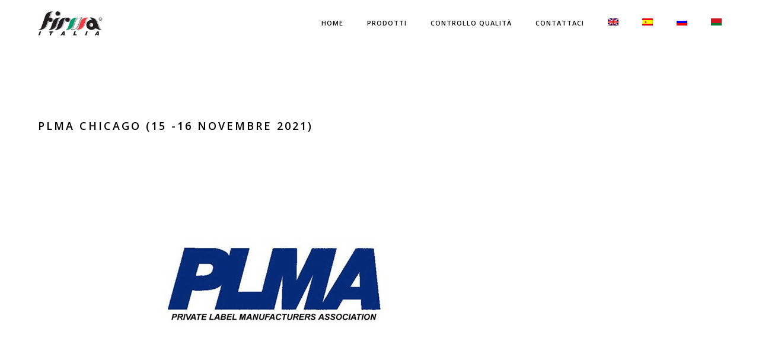

--- FILE ---
content_type: text/html; charset=UTF-8
request_url: https://firmaitalia.it/plma-chicago-15-16-novembre-2021/
body_size: 13838
content:
<!DOCTYPE html>
<html lang="it-IT" class="no-js">
	<head>
		<meta charset="UTF-8">
		<meta name="viewport" content="width=device-width,initial-scale=1.0,maximum-scale=1" />
		<link rel="profile" href="http://gmpg.org/xfn/11">
					<script type="text/javascript" class="_iub_cs_skip">
				var _iub = _iub || {};
				_iub.csConfiguration = _iub.csConfiguration || {};
				_iub.csConfiguration.siteId = "3906219";
				_iub.csConfiguration.cookiePolicyId = "93308095";
			</script>
			<script class="_iub_cs_skip" src="https://cs.iubenda.com/autoblocking/3906219.js"></script>
			<meta name='robots' content='index, follow, max-image-preview:large, max-snippet:-1, max-video-preview:-1' />
	<style>img:is([sizes="auto" i], [sizes^="auto," i]) { contain-intrinsic-size: 3000px 1500px }</style>
	<link rel="alternate" hreflang="it" href="https://firmaitalia.it/plma-chicago-15-16-novembre-2021/" />
<link rel="alternate" hreflang="en" href="https://firmaitalia.it/en/plma-chicago-15-16-november-2021/" />
<link rel="alternate" hreflang="es" href="https://firmaitalia.it/es/plma-chicago-15-16-noviembre-2021/" />
<link rel="alternate" hreflang="ru" href="https://firmaitalia.it/ru/plma-chicago-15-16-%d0%bd%d0%be%d1%8f%d0%b1%d1%80%d1%8c-2021/" />
<link rel="alternate" hreflang="blr" href="https://firmaitalia.it/blr/plma-chicago-15-16-%d0%bb%d1%96%d1%81%d1%82%d0%b0%d0%bf%d0%b0%d0%b4-2021/" />
<link rel="alternate" hreflang="x-default" href="https://firmaitalia.it/plma-chicago-15-16-novembre-2021/" />

	<!-- This site is optimized with the Yoast SEO plugin v26.7 - https://yoast.com/wordpress/plugins/seo/ -->
	<title>PLMA Chicago (15 -16 Novembre 2021) &#171; Firma Italia</title>
	<link rel="canonical" href="https://firmaitalia.it/plma-chicago-15-16-novembre-2021/" />
	<meta property="og:locale" content="it_IT" />
	<meta property="og:type" content="article" />
	<meta property="og:title" content="PLMA Chicago (15 -16 Novembre 2021) &#171; Firma Italia" />
	<meta property="og:url" content="https://firmaitalia.it/plma-chicago-15-16-novembre-2021/" />
	<meta property="og:site_name" content="Firma Italia" />
	<meta property="article:published_time" content="2021-09-17T12:50:00+00:00" />
	<meta property="article:modified_time" content="2021-09-17T12:50:02+00:00" />
	<meta property="og:image" content="https://firmaitalia.it/wp-content/uploads/2021/09/PLMA-2021-1.png" />
	<meta property="og:image:width" content="800" />
	<meta property="og:image:height" content="434" />
	<meta property="og:image:type" content="image/png" />
	<meta name="author" content="nexadmin" />
	<meta name="twitter:card" content="summary_large_image" />
	<meta name="twitter:label1" content="Scritto da" />
	<meta name="twitter:data1" content="nexadmin" />
	<script type="application/ld+json" class="yoast-schema-graph">{"@context":"https://schema.org","@graph":[{"@type":"Article","@id":"https://firmaitalia.it/plma-chicago-15-16-novembre-2021/#article","isPartOf":{"@id":"https://firmaitalia.it/plma-chicago-15-16-novembre-2021/"},"author":{"name":"nexadmin","@id":"https://firmaitalia.it/#/schema/person/dd8c1c909a621bda4ecce6c06ab3587c"},"headline":"PLMA Chicago (15 -16 Novembre 2021)","datePublished":"2021-09-17T12:50:00+00:00","dateModified":"2021-09-17T12:50:02+00:00","mainEntityOfPage":{"@id":"https://firmaitalia.it/plma-chicago-15-16-novembre-2021/"},"wordCount":4,"image":{"@id":"https://firmaitalia.it/plma-chicago-15-16-novembre-2021/#primaryimage"},"thumbnailUrl":"https://firmaitalia.it/wp-content/uploads/2021/09/PLMA-2021-1.png","articleSection":["Eventi"],"inLanguage":"it-IT"},{"@type":"WebPage","@id":"https://firmaitalia.it/plma-chicago-15-16-novembre-2021/","url":"https://firmaitalia.it/plma-chicago-15-16-novembre-2021/","name":"PLMA Chicago (15 -16 Novembre 2021) &#171; Firma Italia","isPartOf":{"@id":"https://firmaitalia.it/#website"},"primaryImageOfPage":{"@id":"https://firmaitalia.it/plma-chicago-15-16-novembre-2021/#primaryimage"},"image":{"@id":"https://firmaitalia.it/plma-chicago-15-16-novembre-2021/#primaryimage"},"thumbnailUrl":"https://firmaitalia.it/wp-content/uploads/2021/09/PLMA-2021-1.png","datePublished":"2021-09-17T12:50:00+00:00","dateModified":"2021-09-17T12:50:02+00:00","author":{"@id":"https://firmaitalia.it/#/schema/person/dd8c1c909a621bda4ecce6c06ab3587c"},"breadcrumb":{"@id":"https://firmaitalia.it/plma-chicago-15-16-novembre-2021/#breadcrumb"},"inLanguage":"it-IT","potentialAction":[{"@type":"ReadAction","target":["https://firmaitalia.it/plma-chicago-15-16-novembre-2021/"]}]},{"@type":"ImageObject","inLanguage":"it-IT","@id":"https://firmaitalia.it/plma-chicago-15-16-novembre-2021/#primaryimage","url":"https://firmaitalia.it/wp-content/uploads/2021/09/PLMA-2021-1.png","contentUrl":"https://firmaitalia.it/wp-content/uploads/2021/09/PLMA-2021-1.png","width":800,"height":434},{"@type":"BreadcrumbList","@id":"https://firmaitalia.it/plma-chicago-15-16-novembre-2021/#breadcrumb","itemListElement":[{"@type":"ListItem","position":1,"name":"Home","item":"https://firmaitalia.it/"},{"@type":"ListItem","position":2,"name":"PLMA Chicago (15 -16 Novembre 2021)"}]},{"@type":"WebSite","@id":"https://firmaitalia.it/#website","url":"https://firmaitalia.it/","name":"Firma Italia","description":"Fabbrica Italiana Risotti Minestre &amp; Affini","potentialAction":[{"@type":"SearchAction","target":{"@type":"EntryPoint","urlTemplate":"https://firmaitalia.it/?s={search_term_string}"},"query-input":{"@type":"PropertyValueSpecification","valueRequired":true,"valueName":"search_term_string"}}],"inLanguage":"it-IT"},{"@type":"Person","@id":"https://firmaitalia.it/#/schema/person/dd8c1c909a621bda4ecce6c06ab3587c","name":"nexadmin","image":{"@type":"ImageObject","inLanguage":"it-IT","@id":"https://firmaitalia.it/#/schema/person/image/","url":"https://secure.gravatar.com/avatar/a4d9fbccd8320a122be4ae6b3c2cd266?s=96&d=mm&r=g","contentUrl":"https://secure.gravatar.com/avatar/a4d9fbccd8320a122be4ae6b3c2cd266?s=96&d=mm&r=g","caption":"nexadmin"},"url":"https://firmaitalia.it/author/nexadmin/"}]}</script>
	<!-- / Yoast SEO plugin. -->


<link rel='dns-prefetch' href='//cdn.iubenda.com' />
<link rel='dns-prefetch' href='//fonts.googleapis.com' />
<link rel="alternate" type="application/rss+xml" title="Firma Italia &raquo; Feed" href="https://firmaitalia.it/feed/" />
<link rel="alternate" type="application/rss+xml" title="Firma Italia &raquo; Feed dei commenti" href="https://firmaitalia.it/comments/feed/" />
<link rel="alternate" type="application/rss+xml" title="Firma Italia &raquo; PLMA Chicago (15 -16 Novembre 2021) Feed dei commenti" href="https://firmaitalia.it/plma-chicago-15-16-novembre-2021/feed/" />
<script type="text/javascript">
/* <![CDATA[ */
window._wpemojiSettings = {"baseUrl":"https:\/\/s.w.org\/images\/core\/emoji\/15.0.3\/72x72\/","ext":".png","svgUrl":"https:\/\/s.w.org\/images\/core\/emoji\/15.0.3\/svg\/","svgExt":".svg","source":{"concatemoji":"https:\/\/firmaitalia.it\/wp-includes\/js\/wp-emoji-release.min.js?ver=6.7.4"}};
/*! This file is auto-generated */
!function(i,n){var o,s,e;function c(e){try{var t={supportTests:e,timestamp:(new Date).valueOf()};sessionStorage.setItem(o,JSON.stringify(t))}catch(e){}}function p(e,t,n){e.clearRect(0,0,e.canvas.width,e.canvas.height),e.fillText(t,0,0);var t=new Uint32Array(e.getImageData(0,0,e.canvas.width,e.canvas.height).data),r=(e.clearRect(0,0,e.canvas.width,e.canvas.height),e.fillText(n,0,0),new Uint32Array(e.getImageData(0,0,e.canvas.width,e.canvas.height).data));return t.every(function(e,t){return e===r[t]})}function u(e,t,n){switch(t){case"flag":return n(e,"\ud83c\udff3\ufe0f\u200d\u26a7\ufe0f","\ud83c\udff3\ufe0f\u200b\u26a7\ufe0f")?!1:!n(e,"\ud83c\uddfa\ud83c\uddf3","\ud83c\uddfa\u200b\ud83c\uddf3")&&!n(e,"\ud83c\udff4\udb40\udc67\udb40\udc62\udb40\udc65\udb40\udc6e\udb40\udc67\udb40\udc7f","\ud83c\udff4\u200b\udb40\udc67\u200b\udb40\udc62\u200b\udb40\udc65\u200b\udb40\udc6e\u200b\udb40\udc67\u200b\udb40\udc7f");case"emoji":return!n(e,"\ud83d\udc26\u200d\u2b1b","\ud83d\udc26\u200b\u2b1b")}return!1}function f(e,t,n){var r="undefined"!=typeof WorkerGlobalScope&&self instanceof WorkerGlobalScope?new OffscreenCanvas(300,150):i.createElement("canvas"),a=r.getContext("2d",{willReadFrequently:!0}),o=(a.textBaseline="top",a.font="600 32px Arial",{});return e.forEach(function(e){o[e]=t(a,e,n)}),o}function t(e){var t=i.createElement("script");t.src=e,t.defer=!0,i.head.appendChild(t)}"undefined"!=typeof Promise&&(o="wpEmojiSettingsSupports",s=["flag","emoji"],n.supports={everything:!0,everythingExceptFlag:!0},e=new Promise(function(e){i.addEventListener("DOMContentLoaded",e,{once:!0})}),new Promise(function(t){var n=function(){try{var e=JSON.parse(sessionStorage.getItem(o));if("object"==typeof e&&"number"==typeof e.timestamp&&(new Date).valueOf()<e.timestamp+604800&&"object"==typeof e.supportTests)return e.supportTests}catch(e){}return null}();if(!n){if("undefined"!=typeof Worker&&"undefined"!=typeof OffscreenCanvas&&"undefined"!=typeof URL&&URL.createObjectURL&&"undefined"!=typeof Blob)try{var e="postMessage("+f.toString()+"("+[JSON.stringify(s),u.toString(),p.toString()].join(",")+"));",r=new Blob([e],{type:"text/javascript"}),a=new Worker(URL.createObjectURL(r),{name:"wpTestEmojiSupports"});return void(a.onmessage=function(e){c(n=e.data),a.terminate(),t(n)})}catch(e){}c(n=f(s,u,p))}t(n)}).then(function(e){for(var t in e)n.supports[t]=e[t],n.supports.everything=n.supports.everything&&n.supports[t],"flag"!==t&&(n.supports.everythingExceptFlag=n.supports.everythingExceptFlag&&n.supports[t]);n.supports.everythingExceptFlag=n.supports.everythingExceptFlag&&!n.supports.flag,n.DOMReady=!1,n.readyCallback=function(){n.DOMReady=!0}}).then(function(){return e}).then(function(){var e;n.supports.everything||(n.readyCallback(),(e=n.source||{}).concatemoji?t(e.concatemoji):e.wpemoji&&e.twemoji&&(t(e.twemoji),t(e.wpemoji)))}))}((window,document),window._wpemojiSettings);
/* ]]> */
</script>
<style id='wp-emoji-styles-inline-css' type='text/css'>

	img.wp-smiley, img.emoji {
		display: inline !important;
		border: none !important;
		box-shadow: none !important;
		height: 1em !important;
		width: 1em !important;
		margin: 0 0.07em !important;
		vertical-align: -0.1em !important;
		background: none !important;
		padding: 0 !important;
	}
</style>
<link rel='stylesheet' id='wp-block-library-css' href='https://firmaitalia.it/wp-includes/css/dist/block-library/style.min.css?ver=6.7.4' type='text/css' media='all' />
<style id='classic-theme-styles-inline-css' type='text/css'>
/*! This file is auto-generated */
.wp-block-button__link{color:#fff;background-color:#32373c;border-radius:9999px;box-shadow:none;text-decoration:none;padding:calc(.667em + 2px) calc(1.333em + 2px);font-size:1.125em}.wp-block-file__button{background:#32373c;color:#fff;text-decoration:none}
</style>
<style id='global-styles-inline-css' type='text/css'>
:root{--wp--preset--aspect-ratio--square: 1;--wp--preset--aspect-ratio--4-3: 4/3;--wp--preset--aspect-ratio--3-4: 3/4;--wp--preset--aspect-ratio--3-2: 3/2;--wp--preset--aspect-ratio--2-3: 2/3;--wp--preset--aspect-ratio--16-9: 16/9;--wp--preset--aspect-ratio--9-16: 9/16;--wp--preset--color--black: #000000;--wp--preset--color--cyan-bluish-gray: #abb8c3;--wp--preset--color--white: #ffffff;--wp--preset--color--pale-pink: #f78da7;--wp--preset--color--vivid-red: #cf2e2e;--wp--preset--color--luminous-vivid-orange: #ff6900;--wp--preset--color--luminous-vivid-amber: #fcb900;--wp--preset--color--light-green-cyan: #7bdcb5;--wp--preset--color--vivid-green-cyan: #00d084;--wp--preset--color--pale-cyan-blue: #8ed1fc;--wp--preset--color--vivid-cyan-blue: #0693e3;--wp--preset--color--vivid-purple: #9b51e0;--wp--preset--gradient--vivid-cyan-blue-to-vivid-purple: linear-gradient(135deg,rgba(6,147,227,1) 0%,rgb(155,81,224) 100%);--wp--preset--gradient--light-green-cyan-to-vivid-green-cyan: linear-gradient(135deg,rgb(122,220,180) 0%,rgb(0,208,130) 100%);--wp--preset--gradient--luminous-vivid-amber-to-luminous-vivid-orange: linear-gradient(135deg,rgba(252,185,0,1) 0%,rgba(255,105,0,1) 100%);--wp--preset--gradient--luminous-vivid-orange-to-vivid-red: linear-gradient(135deg,rgba(255,105,0,1) 0%,rgb(207,46,46) 100%);--wp--preset--gradient--very-light-gray-to-cyan-bluish-gray: linear-gradient(135deg,rgb(238,238,238) 0%,rgb(169,184,195) 100%);--wp--preset--gradient--cool-to-warm-spectrum: linear-gradient(135deg,rgb(74,234,220) 0%,rgb(151,120,209) 20%,rgb(207,42,186) 40%,rgb(238,44,130) 60%,rgb(251,105,98) 80%,rgb(254,248,76) 100%);--wp--preset--gradient--blush-light-purple: linear-gradient(135deg,rgb(255,206,236) 0%,rgb(152,150,240) 100%);--wp--preset--gradient--blush-bordeaux: linear-gradient(135deg,rgb(254,205,165) 0%,rgb(254,45,45) 50%,rgb(107,0,62) 100%);--wp--preset--gradient--luminous-dusk: linear-gradient(135deg,rgb(255,203,112) 0%,rgb(199,81,192) 50%,rgb(65,88,208) 100%);--wp--preset--gradient--pale-ocean: linear-gradient(135deg,rgb(255,245,203) 0%,rgb(182,227,212) 50%,rgb(51,167,181) 100%);--wp--preset--gradient--electric-grass: linear-gradient(135deg,rgb(202,248,128) 0%,rgb(113,206,126) 100%);--wp--preset--gradient--midnight: linear-gradient(135deg,rgb(2,3,129) 0%,rgb(40,116,252) 100%);--wp--preset--font-size--small: 13px;--wp--preset--font-size--medium: 20px;--wp--preset--font-size--large: 36px;--wp--preset--font-size--x-large: 42px;--wp--preset--spacing--20: 0.44rem;--wp--preset--spacing--30: 0.67rem;--wp--preset--spacing--40: 1rem;--wp--preset--spacing--50: 1.5rem;--wp--preset--spacing--60: 2.25rem;--wp--preset--spacing--70: 3.38rem;--wp--preset--spacing--80: 5.06rem;--wp--preset--shadow--natural: 6px 6px 9px rgba(0, 0, 0, 0.2);--wp--preset--shadow--deep: 12px 12px 50px rgba(0, 0, 0, 0.4);--wp--preset--shadow--sharp: 6px 6px 0px rgba(0, 0, 0, 0.2);--wp--preset--shadow--outlined: 6px 6px 0px -3px rgba(255, 255, 255, 1), 6px 6px rgba(0, 0, 0, 1);--wp--preset--shadow--crisp: 6px 6px 0px rgba(0, 0, 0, 1);}:where(.is-layout-flex){gap: 0.5em;}:where(.is-layout-grid){gap: 0.5em;}body .is-layout-flex{display: flex;}.is-layout-flex{flex-wrap: wrap;align-items: center;}.is-layout-flex > :is(*, div){margin: 0;}body .is-layout-grid{display: grid;}.is-layout-grid > :is(*, div){margin: 0;}:where(.wp-block-columns.is-layout-flex){gap: 2em;}:where(.wp-block-columns.is-layout-grid){gap: 2em;}:where(.wp-block-post-template.is-layout-flex){gap: 1.25em;}:where(.wp-block-post-template.is-layout-grid){gap: 1.25em;}.has-black-color{color: var(--wp--preset--color--black) !important;}.has-cyan-bluish-gray-color{color: var(--wp--preset--color--cyan-bluish-gray) !important;}.has-white-color{color: var(--wp--preset--color--white) !important;}.has-pale-pink-color{color: var(--wp--preset--color--pale-pink) !important;}.has-vivid-red-color{color: var(--wp--preset--color--vivid-red) !important;}.has-luminous-vivid-orange-color{color: var(--wp--preset--color--luminous-vivid-orange) !important;}.has-luminous-vivid-amber-color{color: var(--wp--preset--color--luminous-vivid-amber) !important;}.has-light-green-cyan-color{color: var(--wp--preset--color--light-green-cyan) !important;}.has-vivid-green-cyan-color{color: var(--wp--preset--color--vivid-green-cyan) !important;}.has-pale-cyan-blue-color{color: var(--wp--preset--color--pale-cyan-blue) !important;}.has-vivid-cyan-blue-color{color: var(--wp--preset--color--vivid-cyan-blue) !important;}.has-vivid-purple-color{color: var(--wp--preset--color--vivid-purple) !important;}.has-black-background-color{background-color: var(--wp--preset--color--black) !important;}.has-cyan-bluish-gray-background-color{background-color: var(--wp--preset--color--cyan-bluish-gray) !important;}.has-white-background-color{background-color: var(--wp--preset--color--white) !important;}.has-pale-pink-background-color{background-color: var(--wp--preset--color--pale-pink) !important;}.has-vivid-red-background-color{background-color: var(--wp--preset--color--vivid-red) !important;}.has-luminous-vivid-orange-background-color{background-color: var(--wp--preset--color--luminous-vivid-orange) !important;}.has-luminous-vivid-amber-background-color{background-color: var(--wp--preset--color--luminous-vivid-amber) !important;}.has-light-green-cyan-background-color{background-color: var(--wp--preset--color--light-green-cyan) !important;}.has-vivid-green-cyan-background-color{background-color: var(--wp--preset--color--vivid-green-cyan) !important;}.has-pale-cyan-blue-background-color{background-color: var(--wp--preset--color--pale-cyan-blue) !important;}.has-vivid-cyan-blue-background-color{background-color: var(--wp--preset--color--vivid-cyan-blue) !important;}.has-vivid-purple-background-color{background-color: var(--wp--preset--color--vivid-purple) !important;}.has-black-border-color{border-color: var(--wp--preset--color--black) !important;}.has-cyan-bluish-gray-border-color{border-color: var(--wp--preset--color--cyan-bluish-gray) !important;}.has-white-border-color{border-color: var(--wp--preset--color--white) !important;}.has-pale-pink-border-color{border-color: var(--wp--preset--color--pale-pink) !important;}.has-vivid-red-border-color{border-color: var(--wp--preset--color--vivid-red) !important;}.has-luminous-vivid-orange-border-color{border-color: var(--wp--preset--color--luminous-vivid-orange) !important;}.has-luminous-vivid-amber-border-color{border-color: var(--wp--preset--color--luminous-vivid-amber) !important;}.has-light-green-cyan-border-color{border-color: var(--wp--preset--color--light-green-cyan) !important;}.has-vivid-green-cyan-border-color{border-color: var(--wp--preset--color--vivid-green-cyan) !important;}.has-pale-cyan-blue-border-color{border-color: var(--wp--preset--color--pale-cyan-blue) !important;}.has-vivid-cyan-blue-border-color{border-color: var(--wp--preset--color--vivid-cyan-blue) !important;}.has-vivid-purple-border-color{border-color: var(--wp--preset--color--vivid-purple) !important;}.has-vivid-cyan-blue-to-vivid-purple-gradient-background{background: var(--wp--preset--gradient--vivid-cyan-blue-to-vivid-purple) !important;}.has-light-green-cyan-to-vivid-green-cyan-gradient-background{background: var(--wp--preset--gradient--light-green-cyan-to-vivid-green-cyan) !important;}.has-luminous-vivid-amber-to-luminous-vivid-orange-gradient-background{background: var(--wp--preset--gradient--luminous-vivid-amber-to-luminous-vivid-orange) !important;}.has-luminous-vivid-orange-to-vivid-red-gradient-background{background: var(--wp--preset--gradient--luminous-vivid-orange-to-vivid-red) !important;}.has-very-light-gray-to-cyan-bluish-gray-gradient-background{background: var(--wp--preset--gradient--very-light-gray-to-cyan-bluish-gray) !important;}.has-cool-to-warm-spectrum-gradient-background{background: var(--wp--preset--gradient--cool-to-warm-spectrum) !important;}.has-blush-light-purple-gradient-background{background: var(--wp--preset--gradient--blush-light-purple) !important;}.has-blush-bordeaux-gradient-background{background: var(--wp--preset--gradient--blush-bordeaux) !important;}.has-luminous-dusk-gradient-background{background: var(--wp--preset--gradient--luminous-dusk) !important;}.has-pale-ocean-gradient-background{background: var(--wp--preset--gradient--pale-ocean) !important;}.has-electric-grass-gradient-background{background: var(--wp--preset--gradient--electric-grass) !important;}.has-midnight-gradient-background{background: var(--wp--preset--gradient--midnight) !important;}.has-small-font-size{font-size: var(--wp--preset--font-size--small) !important;}.has-medium-font-size{font-size: var(--wp--preset--font-size--medium) !important;}.has-large-font-size{font-size: var(--wp--preset--font-size--large) !important;}.has-x-large-font-size{font-size: var(--wp--preset--font-size--x-large) !important;}
:where(.wp-block-post-template.is-layout-flex){gap: 1.25em;}:where(.wp-block-post-template.is-layout-grid){gap: 1.25em;}
:where(.wp-block-columns.is-layout-flex){gap: 2em;}:where(.wp-block-columns.is-layout-grid){gap: 2em;}
:root :where(.wp-block-pullquote){font-size: 1.5em;line-height: 1.6;}
</style>
<link rel='stylesheet' id='wpml-blocks-css' href='https://firmaitalia.it/wp-content/plugins/sitepress-multilingual-cms/dist/css/blocks/styles.css?ver=4.6.15' type='text/css' media='all' />
<link rel='stylesheet' id='contact-form-7-css' href='https://firmaitalia.it/wp-content/plugins/contact-form-7/includes/css/styles.css?ver=6.1.4' type='text/css' media='all' />
<link rel='stylesheet' id='wpml-menu-item-0-css' href='https://firmaitalia.it/wp-content/plugins/sitepress-multilingual-cms/templates/language-switchers/menu-item/style.min.css?ver=1' type='text/css' media='all' />
<link rel='stylesheet' id='cms-navigation-style-base-css' href='https://firmaitalia.it/wp-content/plugins/wpml-cms-nav/res/css/cms-navigation-base.css?ver=1.5.5' type='text/css' media='screen' />
<link rel='stylesheet' id='cms-navigation-style-css' href='https://firmaitalia.it/wp-content/plugins/wpml-cms-nav/res/css/cms-navigation.css?ver=1.5.5' type='text/css' media='screen' />
<link rel='stylesheet' id='hcode-fonts-css' href='//fonts.googleapis.com/css?family=Open+Sans%3A100%2C300%2C400%2C500%2C600%2C700%2C800%2C900%7COswald%2C+sans-serif%3A100%2C300%2C400%2C500%2C600%2C700%2C800%2C900&#038;subset=cyrillic%2Ccyrillic-ext%2Cgreek%2Cgreek-ext%2Clatin-ext%2Cvietnamese&#038;display=swap' type='text/css' media='all' />
<link rel='stylesheet' id='js_composer_custom_css-css' href='//firmaitalia.it/wp-content/uploads/js_composer/custom.css?ver=6.7.0' type='text/css' media='all' />
<link rel='stylesheet' id='hcode-animate-style-css' href='https://firmaitalia.it/wp-content/themes/h-code/assets/css/animate.css?ver=3.6.2' type='text/css' media='all' />
<link rel='stylesheet' id='hcode-bootstrap-css' href='https://firmaitalia.it/wp-content/themes/h-code/assets/css/bootstrap.css?ver=3.2.0' type='text/css' media='all' />
<link rel='stylesheet' id='hcode-et-line-icons-style-css' href='https://firmaitalia.it/wp-content/themes/h-code/assets/css/et-line-icons.css?ver=2.2' type='text/css' media='all' />
<link rel='stylesheet' id='hcode-font-awesome-style-css' href='https://firmaitalia.it/wp-content/themes/h-code/assets/css/font-awesome.min.css?ver=5.15.3' type='text/css' media='all' />
<link rel='stylesheet' id='hcode-magnific-popup-style-css' href='https://firmaitalia.it/wp-content/themes/h-code/assets/css/magnific-popup.css?ver=2.2' type='text/css' media='all' />
<link rel='stylesheet' id='hcode-owl-carousel-style-css' href='https://firmaitalia.it/wp-content/themes/h-code/assets/css/owl.carousel.css?ver=2.3.4' type='text/css' media='all' />
<link rel='stylesheet' id='hcode-owl-transitions-style-css' href='https://firmaitalia.it/wp-content/themes/h-code/assets/css/owl.transitions.css?ver=2.3.4' type='text/css' media='all' />
<link rel='stylesheet' id='hcode-text-effect-style-css' href='https://firmaitalia.it/wp-content/themes/h-code/assets/css/text-effect.css?ver=2.2' type='text/css' media='all' />
<link rel='stylesheet' id='hcode-menu-hamburger-style-css' href='https://firmaitalia.it/wp-content/themes/h-code/assets/css/menu-hamburger.css?ver=2.2' type='text/css' media='all' />
<link rel='stylesheet' id='hcode-mCustomScrollbar-style-css' href='https://firmaitalia.it/wp-content/themes/h-code/assets/css/jquery.mCustomScrollbar.css?ver=2.2' type='text/css' media='all' />
<link rel='stylesheet' id='hcode-style-css' href='https://firmaitalia.it/wp-content/themes/firma/style.css?ver=2.2' type='text/css' media='all' />
<link rel='stylesheet' id='hcode-responsive-style-css' href='https://firmaitalia.it/wp-content/themes/h-code/assets/css/responsive.css?ver=2.2' type='text/css' media='all' />
<link rel='stylesheet' id='hcode-extralayers-style-css' href='https://firmaitalia.it/wp-content/themes/h-code/assets/css/extralayers.css?ver=2.2' type='text/css' media='all' />
<!--[if IE]>
<link rel='stylesheet' id='hcode-ie-css' href='https://firmaitalia.it/wp-content/themes/h-code/assets/css/style-ie.css?ver=1.0' type='text/css' media='all' />
<![endif]-->

<script  type="text/javascript" class=" _iub_cs_skip" type="text/javascript" id="iubenda-head-inline-scripts-0">
/* <![CDATA[ */

var _iub = _iub || [];
_iub.csConfiguration = {"siteId":3906219,"cookiePolicyId":93308095,"lang":"it","storage":{"useSiteId":true}};
/* ]]> */
</script>
<script  type="text/javascript" charset="UTF-8" async="" class=" _iub_cs_skip" type="text/javascript" src="//cdn.iubenda.com/cs/iubenda_cs.js?ver=3.12.0" id="iubenda-head-scripts-1-js"></script>
<script type="text/javascript" src="https://firmaitalia.it/wp-includes/js/jquery/jquery.min.js?ver=3.7.1" id="jquery-core-js"></script>
<script type="text/javascript" src="https://firmaitalia.it/wp-includes/js/jquery/jquery-migrate.min.js?ver=3.4.1" id="jquery-migrate-js"></script>
<script type="text/javascript" src="https://firmaitalia.it/wp-content/plugins/revslider/public/assets/js/rbtools.min.js?ver=6.5.5" async id="tp-tools-js"></script>
<script type="text/javascript" src="https://firmaitalia.it/wp-content/plugins/revslider/public/assets/js/rs6.min.js?ver=6.5.5" async id="revmin-js"></script>
<!--[if lt IE 9]>
<script type="text/javascript" src="https://firmaitalia.it/wp-content/themes/h-code/assets/js/html5shiv.js?ver=3.7.3" id="hcode-html5-js"></script>
<![endif]-->
<link rel="https://api.w.org/" href="https://firmaitalia.it/wp-json/" /><link rel="alternate" title="JSON" type="application/json" href="https://firmaitalia.it/wp-json/wp/v2/posts/19878" /><link rel="EditURI" type="application/rsd+xml" title="RSD" href="https://firmaitalia.it/xmlrpc.php?rsd" />
<meta name="generator" content="WordPress 6.7.4" />
<link rel='shortlink' href='https://firmaitalia.it/?p=19878' />
<link rel="alternate" title="oEmbed (JSON)" type="application/json+oembed" href="https://firmaitalia.it/wp-json/oembed/1.0/embed?url=https%3A%2F%2Ffirmaitalia.it%2Fplma-chicago-15-16-novembre-2021%2F" />
<link rel="alternate" title="oEmbed (XML)" type="text/xml+oembed" href="https://firmaitalia.it/wp-json/oembed/1.0/embed?url=https%3A%2F%2Ffirmaitalia.it%2Fplma-chicago-15-16-novembre-2021%2F&#038;format=xml" />
<meta name="generator" content="WPML ver:4.6.15 stt:64,1,27,46,2;" />
<style type="text/css">.recentcomments a{display:inline !important;padding:0 !important;margin:0 !important;}</style><meta name="generator" content="Powered by WPBakery Page Builder - drag and drop page builder for WordPress."/>
<meta name="generator" content="Powered by Slider Revolution 6.5.5 - responsive, Mobile-Friendly Slider Plugin for WordPress with comfortable drag and drop interface." />
<link rel="icon" href="https://firmaitalia.it/wp-content/uploads/2021/07/cropped-Icona-firma-italia-32x32.png" sizes="32x32" />
<link rel="icon" href="https://firmaitalia.it/wp-content/uploads/2021/07/cropped-Icona-firma-italia-192x192.png" sizes="192x192" />
<link rel="apple-touch-icon" href="https://firmaitalia.it/wp-content/uploads/2021/07/cropped-Icona-firma-italia-180x180.png" />
<meta name="msapplication-TileImage" content="https://firmaitalia.it/wp-content/uploads/2021/07/cropped-Icona-firma-italia-270x270.png" />
<script type="text/javascript">function setREVStartSize(e){
			//window.requestAnimationFrame(function() {				 
				window.RSIW = window.RSIW===undefined ? window.innerWidth : window.RSIW;	
				window.RSIH = window.RSIH===undefined ? window.innerHeight : window.RSIH;	
				try {								
					var pw = document.getElementById(e.c).parentNode.offsetWidth,
						newh;
					pw = pw===0 || isNaN(pw) ? window.RSIW : pw;
					e.tabw = e.tabw===undefined ? 0 : parseInt(e.tabw);
					e.thumbw = e.thumbw===undefined ? 0 : parseInt(e.thumbw);
					e.tabh = e.tabh===undefined ? 0 : parseInt(e.tabh);
					e.thumbh = e.thumbh===undefined ? 0 : parseInt(e.thumbh);
					e.tabhide = e.tabhide===undefined ? 0 : parseInt(e.tabhide);
					e.thumbhide = e.thumbhide===undefined ? 0 : parseInt(e.thumbhide);
					e.mh = e.mh===undefined || e.mh=="" || e.mh==="auto" ? 0 : parseInt(e.mh,0);		
					if(e.layout==="fullscreen" || e.l==="fullscreen") 						
						newh = Math.max(e.mh,window.RSIH);					
					else{					
						e.gw = Array.isArray(e.gw) ? e.gw : [e.gw];
						for (var i in e.rl) if (e.gw[i]===undefined || e.gw[i]===0) e.gw[i] = e.gw[i-1];					
						e.gh = e.el===undefined || e.el==="" || (Array.isArray(e.el) && e.el.length==0)? e.gh : e.el;
						e.gh = Array.isArray(e.gh) ? e.gh : [e.gh];
						for (var i in e.rl) if (e.gh[i]===undefined || e.gh[i]===0) e.gh[i] = e.gh[i-1];
											
						var nl = new Array(e.rl.length),
							ix = 0,						
							sl;					
						e.tabw = e.tabhide>=pw ? 0 : e.tabw;
						e.thumbw = e.thumbhide>=pw ? 0 : e.thumbw;
						e.tabh = e.tabhide>=pw ? 0 : e.tabh;
						e.thumbh = e.thumbhide>=pw ? 0 : e.thumbh;					
						for (var i in e.rl) nl[i] = e.rl[i]<window.RSIW ? 0 : e.rl[i];
						sl = nl[0];									
						for (var i in nl) if (sl>nl[i] && nl[i]>0) { sl = nl[i]; ix=i;}															
						var m = pw>(e.gw[ix]+e.tabw+e.thumbw) ? 1 : (pw-(e.tabw+e.thumbw)) / (e.gw[ix]);					
						newh =  (e.gh[ix] * m) + (e.tabh + e.thumbh);
					}
					var el = document.getElementById(e.c);
					if (el!==null && el) el.style.height = newh+"px";					
					el = document.getElementById(e.c+"_wrapper");
					if (el!==null && el) {
						el.style.height = newh+"px";
						el.style.display = "block";
					}
				} catch(e){
					console.log("Failure at Presize of Slider:" + e)
				}					   
			//});
		  };</script>
<style type="text/css" title="dynamic-css" class="options-output">body, input, textarea, select,.navbar-nav li.fas a,.navbar-nav li.far a,.navbar-nav li.fab a, .navbar-nav li.fas span, .navbar-nav li.far span, .navbar-nav li.fab span, .navbar-nav li.fas .dropdown-header, .navbar-nav li.far .dropdown-header, .navbar-nav li.fab .dropdown-header, footer ul li.menu-item.fas a, footer ul li.menu-item.far a, footer ul li.menu-item.fab a, .sidebar ul li.menu-item.fas a, .sidebar ul li.menu-item.far a, .sidebar ul li.menu-item.fab a{font-family:"Open Sans";}.alt-font, .cd-headline span{font-family:Oswald, sans-serif;}body{line-height:23px;font-size:13px;}.navbar .navbar-nav > li > a, .search-cart-header .subtitle{font-size:11px;}.top-cart .fa-shopping-cart, .search-cart-header i{font-size:13px;}.dropdown-header, .dropdown-menu, .simple-dropdown > ul.dropdown-menu > li a{font-size:11px;}h1{font-size:36px;}h2{font-size:24px;}h3{font-size:14px;}h4{font-size:16px;}h5{font-size:11px;}h6{font-size:13px;}h1.section-title{font-size:36px;}h2.section-title{font-size:24px;}h3.section-title{font-size:20px;}h5.section-title{font-size:14px;}h6.section-title{font-size:13px;}.text-small{line-height:15px;font-size:11px;}.text-med{line-height:26px;font-size:14px;}.text-large{line-height:24px;font-size:15px;}.text-extra-large{line-height:28px;font-size:16px;}.title-small{line-height:30px;font-size:20px;}.title-med{line-height:34px;font-size:24px;}.title-large{line-height:41px;font-size:28px;}.title-extra-large{line-height:43px;font-size:35px;}.page-title h1{font-size:20px;}.page-title span{font-size:14px;}.breadcrumb ul li{font-size:11px;}.breadcrumb ul > li+li:before{font-size:8px;}.page-title-shop h1{font-size:35px;}.page-title-small h1{font-size:18px;}.blog-details-headline{line-height:24px;font-size:18px;}.standard-post-meta{line-height:23px;font-size:11px;}.full-width-headline h2{line-height:55px;font-size:40px;}.full-width-headline .full-width-header-post-meta{line-height:23px;font-size:13px;}.blog-single-full-width-with-image-slider-headline{line-height:64px;font-size:50px;}.blog-headline .blog-single-full-width-with-image-slider-meta{line-height:23px;font-size:25px;}footer, footer ul li a, .copyright{font-size:11px;}.bg-blck-overlay{background:rgba(0,0,0,0.85);}.bg-white{background:#FFFFFF;}.bg-yellow{background:#ee3d42;}.bg-deep-yellow{background:#f7f5e7;}.bg-golden-yellow{background:#c3bd86;}.bg-fast-yellow{background:#fdd947;}.bg-dark-gray{background:#252525;}.bg-mid-gray{background:#d4d4d4;}.bg-black{background:#000000;}.bg-green{background:#70bd5b;}.bg-gray{background:#f6f6f6;}.bg-yellow-ochre{background:#997546;}.bg-deep-brown{background:#544441;}.bg-orange{background:#c24742;}.bg-deep-orange{background:#f15a22;}.bg-fast-orange{background:#ff513b;}.bg-pink{background:#c2345f;}.bg-deep-red{background:#e75e50;}.bg-red{background:#d21616;}.bg-deep-pink{background:#e53878;}.bg-light-pink{background:#dc378e;}.bg-fast-pink{background:#ff1a56;}.bg-magenta{background:#d94378;}.bg-light-yellow{background:#f8f7f5;}.bg-dark-green{background:#60a532;}.bg-dark-blue{background:#3273a5;}.bg-violet{background:#6c407e;}.bg-light-gray{background:#f8f7f7;}.bg-light-gray2{background:#f4f4f4;}.bg-light-gray3{background:#fcfcfc;}.bg-slider{background:rgba(27,22,28,0.9);}.wide-separator-line{background:#e5e5e5;}.video-background{background:rgba(67,67,67,0.5);}.overlay-yellow{background:#ffca18;}.overlay-blue{background:#8ac4fe;}.overlay-gray{background:#f4f5f6;}.overlay-green{background:#71f1b9;}.transparent-header.shrink-nav{background:#ffffff;}.dropdown-menu, .simple-dropdown > ul.dropdown-menu > li > ul.mega-sub-menu, .navbar > .nav-header-container .navbar-nav.default-menu-wrapper > li.page_item_has_children .children, .navbar > .nav-header-container .navbar-nav.default-menu-wrapper > li.menu-item-has-children .sub-menu, .navbar > .nav-header-container .navbar-nav.default-menu-wrapper > li.page_item_has_children .children li .children, .navbar > .nav-header-container .navbar-nav.default-menu-wrapper > li.menu-item-has-children .sub-menu li .sub-menu{background:rgba(27,22,28,0.95);}.cart-content{background:rgba(27,22,28,0.95);}.white-header{background:#ffffff;}.white-header.shrink-nav{background:#ffffff;}.white-header .dropdown-menu, .white-header .simple-dropdown > ul.dropdown-menu > li > ul.mega-sub-menu, .navbar.white-header > .nav-header-container .navbar-nav.default-menu-wrapper > li.page_item_has_children .children, .navbar.white-header > .nav-header-container .navbar-nav.default-menu-wrapper > li.menu-item-has-children .sub-menu, .navbar.white-header > .nav-header-container .navbar-nav.default-menu-wrapper > li.page_item_has_children .children li .children, .navbar.white-header > .nav-header-container .navbar-nav.default-menu-wrapper > li.menu-item-has-children .sub-menu li .sub-menu{background:rgba(27,22,28,0.95);}.white-header .search-cart-header .cart-content{background:rgba(27,22,28,0.95);}.static-sticky, header .static-sticky{background:#ffffff;}.static-sticky.shrink-nav, header .static-sticky.shrink-nav{background:#ffffff;}header .static-sticky .dropdown-menu, header .static-sticky .simple-dropdown > ul.dropdown-menu > li > ul.mega-sub-menu, .static-sticky .dropdown-menu, .static-sticky .simple-dropdown > ul.dropdown-menu > li > ul.mega-sub-menu, .navbar.static-sticky > .nav-header-container .navbar-nav.default-menu-wrapper > li.page_item_has_children .children, .navbar.static-sticky > .nav-header-container .navbar-nav.default-menu-wrapper > li.menu-item-has-children .sub-menu, .navbar.static-sticky > .nav-header-container .navbar-nav.default-menu-wrapper > li.page_item_has_children .children li .children, .navbar.static-sticky > .nav-header-container .navbar-nav.default-menu-wrapper > li.menu-item-has-children .sub-menu li .sub-menu{background:rgba(27,22,28,0.95);}header .static-sticky .cart-content, .static-sticky .cart-content{background:rgba(27,22,28,0.95);}.static-sticky-gray, header .static-sticky-gray{background:#f6f6f6;}.static-sticky-gray.shrink-nav, header .static-sticky-gray.shrink-nav{background:#ffffff;}header .static-sticky-gray .dropdown-menu, header .static-sticky-gray .simple-dropdown > ul.dropdown-menu > li > ul.mega-sub-menu, .navbar.static-sticky-gray > .nav-header-container .navbar-nav.default-menu-wrapper > li.page_item_has_children .children, .navbar.static-sticky-gray > .nav-header-container .navbar-nav.default-menu-wrapper > li.menu-item-has-children .sub-menu, .navbar.static-sticky-gray > .nav-header-container .navbar-nav.default-menu-wrapper > li.page_item_has_children .children li .children, .navbar.static-sticky-gray > .nav-header-container .navbar-nav.default-menu-wrapper > li.menu-item-has-children .sub-menu li .sub-menu{background:rgba(27,22,28,0.95);}header .static-sticky-gray .cart-content{background:rgba(27,22,28,0.95);}.nav-dark{background:#000000;}.nav-dark.shrink-nav{background:#000000;}.nav-dark .dropdown-menu, .nav-dark .simple-dropdown > ul.dropdown-menu > li > ul.mega-sub-menu, .navbar.nav-dark > .nav-header-container .navbar-nav.default-menu-wrapper > li.page_item_has_children .children, .navbar.nav-dark > .nav-header-container .navbar-nav.default-menu-wrapper > li.menu-item-has-children .sub-menu, .navbar.nav-dark > .nav-header-container .navbar-nav.default-menu-wrapper > li.page_item_has_children .children li .children, .navbar.nav-dark > .nav-header-container .navbar-nav.default-menu-wrapper > li.menu-item-has-children .sub-menu li .sub-menu{background:rgba(0,0,0,0.9);}.nav-dark .cart-content{background:rgba(0,0,0,0.9);}.nav-dark-transparent{background:rgba(0,0,0,0.8);}.nav-dark-transparent.shrink-nav{background:rgba(0,0,0,0.8);}.nav-dark-transparent .dropdown-menu, .nav-dark-transparent .simple-dropdown > ul.dropdown-menu > li > ul.mega-sub-menu, .navbar.nav-dark-transparent > .nav-header-container .navbar-nav.default-menu-wrapper > li.page_item_has_children .children, .navbar.nav-dark-transparent > .nav-header-container .navbar-nav.default-menu-wrapper > li.menu-item-has-children .sub-menu, .navbar.nav-dark-transparent > .nav-header-container .navbar-nav.default-menu-wrapper > li.page_item_has_children .children li .children, .navbar.nav-dark-transparent > .nav-header-container .navbar-nav.default-menu-wrapper > li.menu-item-has-children .sub-menu li .sub-menu{background:rgba(0,0,0,0.9);}.nav-dark-transparent .cart-content{background:rgba(0,0,0,0.9);}.nav-light-transparent{background:rgba(255,255,255,0.8);}.nav-light-transparent.shrink-nav{background:rgba(255,255,255,0.8);}.nav-light-transparent .dropdown-menu, .nav-light-transparent .simple-dropdown > ul.dropdown-menu > li > ul.mega-sub-menu, .navbar.nav-light-transparent > .nav-header-container .navbar-nav.default-menu-wrapper > li.page_item_has_children .children, .navbar.nav-light-transparent > .nav-header-container .navbar-nav.default-menu-wrapper > li.menu-item-has-children .sub-menu, .navbar.nav-light-transparent > .nav-header-container .navbar-nav.default-menu-wrapper > li.page_item_has_children .children li .children, .navbar.nav-light-transparent > .nav-header-container .navbar-nav.default-menu-wrapper > li.menu-item-has-children .sub-menu li .sub-menu{background:rgba(0,0,0,0.9);}.nav-light-transparent .cart-content{background:rgba(0,0,0,0.9);}.non-sticky{background:#ffffff;}.non-sticky .dropdown-menu, .non-sticky .simple-dropdown > ul.dropdown-menu > li > ul.mega-sub-menu, .navbar.non-sticky > .nav-header-container .navbar-nav.default-menu-wrapper > li.page_item_has_children .children, .navbar.non-sticky > .nav-header-container .navbar-nav.default-menu-wrapper > li.menu-item-has-children .sub-menu, .navbar.non-sticky > .nav-header-container .navbar-nav.default-menu-wrapper > li.page_item_has_children .children li .children, .navbar.non-sticky > .nav-header-container .navbar-nav.default-menu-wrapper > li.menu-item-has-children .sub-menu li .sub-menu{background:rgba(0,0,0,0.9);}.non-sticky .cart-content{background:rgba(0,0,0,0.9);}.hamburger-menu1{background:#000000;}.full-width-pull-menu .menu-wrap{background:#1a1a1a;}.bg-hamburger-menu3{background:#ffffff;}body{color:#626262;}a{color:#000000;}a:hover{color:#575757;}h1, h2, h3, h4, h5{color:#000000;}.breadcrumb-white-text a, .breadcrumb-white-text li{color:#FFFFFF;}.breadcrumb-gray-text a, .breadcrumb-gray-text{color:#575757;}i{color:#9a9a9a;}.white-text{color:#FFFFFF;}.magenta-text{color:#d94378;}.orange-text{color:#ff513b;}.orange-light-text{color:#ef824c;}.deep-red-text{color:#e75e50;}.red-text{color:#d50f0f;}.black-text{color:#000000;}a.black-text-link, a.black-text-link i, footer ul.list-inline li a{color:#000000;}a.black-text-link:hover, a.black-text-link:hover i, footer ul.list-inline li a:hover{color:#858585;}a.white-text-link, a.white-text-link i{color:#FFFFFF;}a.white-text-link:hover, a.white-text-link:hover i{color:#ababab;}a.gray-text-link, footer ul li a{color:#626262;}a.gray-text-link:hover, footer ul li a:hover{color:#000000;}.yellow-text{color:#e6af2a;}.yellow-text2{color:#fdd947;}.fast-yellow-text{color:#f7d23d;}.pink-text{color:#d9378e;}.light-gray-text{color:#ababab;}.light-gray-text2, .blog-date, .blog-date a{color:#828282;}.deep-gray-text{color:#464646;}.deep-light-gray-text{color:#878787;}.gray-text{color:#7f7f7f;}.dark-gray-text{color:#373737;}.navbar .mobile-accordion-menu, .navbar > .nav-header-container .accordion-menu.mobile-accordion-menu .navbar-collapse{background:#000000;}.top-header-area{background:#000000;}</style><noscript><style> .wpb_animate_when_almost_visible { opacity: 1; }</style></noscript><link rel="shortcut icon" href="" />
<link rel="apple-touch-icon" href="" />
<link rel="apple-touch-icon" sizes="72x72" href="" />
<link rel="apple-touch-icon" sizes="114x114" href="" />
<link rel="apple-touch-icon" sizes="149x149" href="" />
<link rel="pingback" href="https://firmaitalia.it/xmlrpc.php">
            <style>
                .blog .black-text, .blog .breadcrumb-gray-text {display:none;}
.wpcf7-acceptance label {padding-left:0;}
.wpcf7-acceptance .wpcf7-list-item {margin-left:0;}

footer.bg-light-gray2.hcode-main-footer .container-fluid.bg-dark-gray.footer-bottom.hcode-footer-bottom{background: white !important;}            </style>
        <script async src="https://www.googletagmanager.com/gtag/js?id=UA-121747480-1"></script>
<script>
  window.dataLayer = window.dataLayer || [];
  function gtag(){dataLayer.push(arguments);}
  gtag('js', new Date());

  gtag('config', 'UA-121747480-1');
</script><script type="text/javascript">(function (w,d) {var loader = function () {var s = d.createElement("script"), tag = d.getElementsByTagName("script")[0]; s.src="https://cdn.iubenda.com/iubenda.js"; tag.parentNode.insertBefore(s,tag);}; if(w.addEventListener){w.addEventListener("load", loader, false);}else if(w.attachEvent){w.attachEvent("onload", loader);}else{w.onload = loader;}})(window, document);</script>	</head>
	<body class="post-template-default single single-post postid-19878 single-format-standard hcode-menu-custom-color wpb-js-composer js-comp-ver-6.7.0 vc_responsive">
	<nav class="navbar navbar-default navbar-fixed-top nav-transparent overlay-nav sticky-nav nav-border-bottom nav-light-transparent hcode-nav-margin  nav-black " data-menu-hover-delay="100" data-offset=0><div class="nav-header-container container"><div class="row"><div class="hcode-header-logo "><a class="logo-light" href="https://firmaitalia.it/"><img alt="Firma Italia" src="https://firmaitalia.it/wp-content/uploads/2018/07/firma-italia.png" class="logo" data-no-lazy="1" /><img alt="Firma Italia" src="https://firmaitalia.it/wp-content/uploads/2018/07/firma-italia.png" class="retina-logo" data-no-lazy="1" style="width:109px; max-height:34px;" /></a><a class="logo-dark" href="https://firmaitalia.it/"><img alt="Firma Italia" src="https://firmaitalia.it/wp-content/uploads/2018/07/firma-italia.png" class="logo" data-no-lazy="1" /><img alt="Firma Italia" src="https://firmaitalia.it/wp-content/uploads/2018/07/firma-italia.png" class="retina-logo-light" data-no-lazy="1" style="width:109px; max-height:34px;" /></a></div><div class=" menu-right-align accordion-menu"><div class="navbar-header"><button type="button" class="navbar-toggle" data-toggle="collapse" data-target=".navbar-collapse"><span class="sr-only">Toggle navigation</span><span class="icon-bar"></span><span class="icon-bar"></span><span class="icon-bar"></span></button></div><div id="mega-menu" class="navbar-collapse collapse"><ul id="menu-main-menu" class="mega-menu-ul nav navbar-nav"><li id="menu-item-19325" class="menu-item menu-item-type-post_type menu-item-object-page menu-item-home menu-item-19325 menu-first-level simple-dropdown-right dropdown simple-dropdown dropdown-toggle collapsed"><a href="#collapse1" data-redirect-url="https://firmaitalia.it/" data-default-url="#collapse1" class="dropdown-toggle collapsed " data-hover="dropdown" data-toggle="collapse">Home</a></li>
<li id="menu-item-18774" class="menu-item menu-item-type-post_type menu-item-object-page menu-item-18774 menu-first-level simple-dropdown-right dropdown simple-dropdown dropdown-toggle collapsed"><a href="#collapse2" data-redirect-url="https://firmaitalia.it/prodotti/" data-default-url="#collapse2" class="dropdown-toggle collapsed " data-hover="dropdown" data-toggle="collapse">Prodotti</a></li>
<li id="menu-item-19170" class="menu-item menu-item-type-post_type menu-item-object-page menu-item-19170 menu-first-level dropdown mega-menu-dropdown megamenu-column-1 dropdown-toggle collapsed"><a href="#collapse3" data-redirect-url="https://firmaitalia.it/controllo-qualita/" data-default-url="#collapse3" class="dropdown-toggle collapsed " data-hover="dropdown" data-toggle="collapse">Controllo Qualità</a></li>
<li id="menu-item-18746" class="menu-item menu-item-type-post_type menu-item-object-page menu-item-18746 menu-first-level simple-dropdown-right dropdown simple-dropdown dropdown-toggle collapsed"><a href="#collapse4" data-redirect-url="https://firmaitalia.it/contattaci/" data-default-url="#collapse4" class="dropdown-toggle collapsed " data-hover="dropdown" data-toggle="collapse">Contattaci</a></li>
<li id="menu-item-wpml-ls-63-en" class="menu-item wpml-ls-slot-63 wpml-ls-item wpml-ls-item-en wpml-ls-menu-item wpml-ls-first-item menu-item-type-wpml_ls_menu_item menu-item-object-wpml_ls_menu_item menu-item-wpml-ls-63-en menu-first-level simple-dropdown-right dropdown simple-dropdown dropdown-toggle collapsed"><a href="#collapse5" data-redirect-url="https://firmaitalia.it/en/plma-chicago-15-16-november-2021/" data-default-url="#collapse5" class="dropdown-toggle collapsed " data-hover="dropdown" data-toggle="collapse"><img
            class="wpml-ls-flag"
            src="https://firmaitalia.it/wp-content/plugins/sitepress-multilingual-cms/res/flags/en.png"
            alt="Inglese"
            
            
    /></a></li>
<li id="menu-item-wpml-ls-63-es" class="menu-item wpml-ls-slot-63 wpml-ls-item wpml-ls-item-es wpml-ls-menu-item menu-item-type-wpml_ls_menu_item menu-item-object-wpml_ls_menu_item menu-item-wpml-ls-63-es menu-first-level simple-dropdown-right dropdown simple-dropdown dropdown-toggle collapsed"><a href="#collapse6" data-redirect-url="https://firmaitalia.it/es/plma-chicago-15-16-noviembre-2021/" data-default-url="#collapse6" class="dropdown-toggle collapsed " data-hover="dropdown" data-toggle="collapse"><img
            class="wpml-ls-flag"
            src="https://firmaitalia.it/wp-content/plugins/sitepress-multilingual-cms/res/flags/es.png"
            alt="Spagnolo"
            
            
    /></a></li>
<li id="menu-item-wpml-ls-63-ru" class="menu-item wpml-ls-slot-63 wpml-ls-item wpml-ls-item-ru wpml-ls-menu-item menu-item-type-wpml_ls_menu_item menu-item-object-wpml_ls_menu_item menu-item-wpml-ls-63-ru menu-first-level simple-dropdown-right dropdown simple-dropdown dropdown-toggle collapsed"><a href="#collapse7" data-redirect-url="https://firmaitalia.it/ru/plma-chicago-15-16-%d0%bd%d0%be%d1%8f%d0%b1%d1%80%d1%8c-2021/" data-default-url="#collapse7" class="dropdown-toggle collapsed " data-hover="dropdown" data-toggle="collapse"><img
            class="wpml-ls-flag"
            src="https://firmaitalia.it/wp-content/plugins/sitepress-multilingual-cms/res/flags/ru.png"
            alt="Russo"
            
            
    /></a></li>
<li id="menu-item-wpml-ls-63-blr" class="menu-item wpml-ls-slot-63 wpml-ls-item wpml-ls-item-blr wpml-ls-menu-item wpml-ls-last-item menu-item-type-wpml_ls_menu_item menu-item-object-wpml_ls_menu_item menu-item-wpml-ls-63-blr menu-first-level simple-dropdown-right dropdown simple-dropdown dropdown-toggle collapsed"><a href="#collapse8" data-redirect-url="https://firmaitalia.it/blr/plma-chicago-15-16-%d0%bb%d1%96%d1%81%d1%82%d0%b0%d0%bf%d0%b0%d0%b4-2021/" data-default-url="#collapse8" class="dropdown-toggle collapsed " data-hover="dropdown" data-toggle="collapse"><img
            class="wpml-ls-flag"
            src="https://firmaitalia.it/wp-content/uploads/flags/510px-Flag_of_Belarus.svg.png"
            alt="Bielorusso"
            
            
    /></a></li>
</ul></div></div></div></div></nav><section class="no-padding parent-section post-19878 post type-post status-publish format-standard has-post-thumbnail hentry category-eventi"><div class="container"><div class="row"><section class="no-padding-bottom">
    <div class="container">
        <div class="row">
            <div class="col-md-12 col-sm-12 col-xs-12">
                            <h2 class="blog-details-headline text-black entry-title">PLMA Chicago (15 -16 Novembre 2021)</h2>
            <div class="blog-date no-padding-top standard-post-meta">Posted by  <span class="author vcard"><a class="url fn n" href="https://firmaitalia.it/author/nexadmin/">nexadmin</a></span> | <span class="published">17 Settembre 2021</span><time class="updated display-none" datetime="2021-09-17T14:50:02+02:00">17 Settembre 2021</time></div><div class="margin-tb-30px"><div class="blog-image bg-transparent"><img width="800" height="434" src="https://firmaitalia.it/wp-content/uploads/2021/09/PLMA-2021-1.png" class="attachment-full size-full wp-post-image" alt="" decoding="async" fetchpriority="high" srcset="https://firmaitalia.it/wp-content/uploads/2021/09/PLMA-2021-1.png 800w, https://firmaitalia.it/wp-content/uploads/2021/09/PLMA-2021-1-300x163.png 300w, https://firmaitalia.it/wp-content/uploads/2021/09/PLMA-2021-1-768x417.png 768w, https://firmaitalia.it/wp-content/uploads/2021/09/PLMA-2021-1-81x44.png 81w" sizes="(max-width: 800px) 100vw, 800px" /></div>                </div>
                <div class="blog-details-text entry-content">
                                                                            </div>
                                            
                
                                           
                                            
                                            
                            </div>
        </div>
    </div>
</section><section class="hcode-related-post-wrapper no-padding clear-both"><div class="container"><div class="row"><div class="wpb_column hcode-column-container col-md-12 no-padding"><div class="hcode-divider xs-no-margin xs-no-padding margin-five-top padding-five-bottom"></div></div><div class="col-md-12 col-sm-12 center-col text-center margin-eight no-margin-top xs-padding-ten-top"><h3 class="blog-single-full-width-h3">Related</h3></div><div class="blog-grid-listing padding-ten-bottom col-md-12 col-sm-12 col-xs-12 no-padding"><div class="post-19878 post type-post status-publish format-standard has-post-thumbnail hentry category-eventi"><div class="col-md-4 col-sm-4 col-xs-12 blog-listing no-margin-bottom xs-margin-bottom-ten wow fadeInUp" data-wow-duration="300ms"><div class="blog-image"><a href="https://firmaitalia.it/firma-italia-e-gourmet-italian-food-a-marca-2026/"><img width="1801" height="465" src="https://firmaitalia.it/wp-content/uploads/2025/12/Firma-MARCA-2026.png" class="attachment-full size-full wp-post-image" alt="" decoding="async" srcset="https://firmaitalia.it/wp-content/uploads/2025/12/Firma-MARCA-2026.png 1801w, https://firmaitalia.it/wp-content/uploads/2025/12/Firma-MARCA-2026-300x77.png 300w, https://firmaitalia.it/wp-content/uploads/2025/12/Firma-MARCA-2026-1024x264.png 1024w, https://firmaitalia.it/wp-content/uploads/2025/12/Firma-MARCA-2026-768x198.png 768w, https://firmaitalia.it/wp-content/uploads/2025/12/Firma-MARCA-2026-1536x397.png 1536w, https://firmaitalia.it/wp-content/uploads/2025/12/Firma-MARCA-2026-81x21.png 81w" sizes="(max-width: 1801px) 100vw, 1801px" /></a></div><div class="blog-details no-padding hcode-related-blog"><div class="blog-date">Posted by <span class="author vcard"><a class="url fn n" href=https://firmaitalia.it/author/andrea/>Andrea</a></span> | <span class="published">18 Dicembre 2025</span><time class="updated display-none" datetime="2025-12-18T10:07:10+01:00">18 Dicembre 2025</time></div><div class="blog-title entry-title"><a href="https://firmaitalia.it/firma-italia-e-gourmet-italian-food-a-marca-2026/">Firma Italia e Gourmet Italian Food a Marca 2026</a></div><div class="blog-short-description entry-content">Gourmet Italian Food sarà presente a Marca by BolognaFiere 2026, confermando il proprio ruolo di partner affidabile per lo sviluppo...</div><div class="separator-line bg-black no-margin-lr"></div><div class="related-post-bottom-wrapper"></div></div></div></div><div class="post-20789 post type-post status-publish format-standard has-post-thumbnail hentry category-eventi"><div class="col-md-4 col-sm-4 col-xs-12 blog-listing no-margin-bottom xs-margin-bottom-ten wow fadeInUp" data-wow-duration="600ms"><div class="blog-image"><a href="https://firmaitalia.it/gif-a-plma-chicago-2025-con-le-innovazioni-di-eurochef-italia-e-firma-italia/"><img width="1801" height="465" src="https://firmaitalia.it/wp-content/uploads/2025/11/Firma-PLMA-CHICAGO-2025.jpg" class="attachment-full size-full wp-post-image" alt="" decoding="async" srcset="https://firmaitalia.it/wp-content/uploads/2025/11/Firma-PLMA-CHICAGO-2025.jpg 1801w, https://firmaitalia.it/wp-content/uploads/2025/11/Firma-PLMA-CHICAGO-2025-300x77.jpg 300w, https://firmaitalia.it/wp-content/uploads/2025/11/Firma-PLMA-CHICAGO-2025-1024x264.jpg 1024w, https://firmaitalia.it/wp-content/uploads/2025/11/Firma-PLMA-CHICAGO-2025-768x198.jpg 768w, https://firmaitalia.it/wp-content/uploads/2025/11/Firma-PLMA-CHICAGO-2025-1536x397.jpg 1536w, https://firmaitalia.it/wp-content/uploads/2025/11/Firma-PLMA-CHICAGO-2025-81x21.jpg 81w" sizes="(max-width: 1801px) 100vw, 1801px" /></a></div><div class="blog-details no-padding hcode-related-blog"><div class="blog-date">Posted by <span class="author vcard"><a class="url fn n" href=https://firmaitalia.it/author/andrea/>Andrea</a></span> | <span class="published">12 Novembre 2025</span><time class="updated display-none" datetime="2025-11-14T16:26:43+01:00">14 Novembre 2025</time></div><div class="blog-title entry-title"><a href="https://firmaitalia.it/gif-a-plma-chicago-2025-con-le-innovazioni-di-eurochef-italia-e-firma-italia/">GIF a PLMA Chicago 2025 con le innovazioni di EUROCHEF ITALIA e FIRMA ITALIA</a></div><div class="blog-short-description entry-content">Gourmet Italian Food parteciperà a PLMA’s Private Label Trade Show 2025, l’evento internazionale dedicato alla marca del distributore...</div><div class="separator-line bg-black no-margin-lr"></div><div class="related-post-bottom-wrapper"></div></div></div></div><div class="post-20738 post type-post status-publish format-standard has-post-thumbnail hentry category-eventi"><div class="col-md-4 col-sm-4 col-xs-12 blog-listing no-margin-bottom xs-margin-bottom-ten wow fadeInUp" data-wow-duration="900ms"><div class="blog-image"><a href="https://firmaitalia.it/firma-italia-porta-le-sue-innovazioni-ad-anuga-2025/"><img width="1801" height="465" src="https://firmaitalia.it/wp-content/uploads/2025/09/Banner-ANUGA_600x155-2.jpg" class="attachment-full size-full wp-post-image" alt="" decoding="async" loading="lazy" srcset="https://firmaitalia.it/wp-content/uploads/2025/09/Banner-ANUGA_600x155-2.jpg 1801w, https://firmaitalia.it/wp-content/uploads/2025/09/Banner-ANUGA_600x155-2-300x77.jpg 300w, https://firmaitalia.it/wp-content/uploads/2025/09/Banner-ANUGA_600x155-2-1024x264.jpg 1024w, https://firmaitalia.it/wp-content/uploads/2025/09/Banner-ANUGA_600x155-2-768x198.jpg 768w, https://firmaitalia.it/wp-content/uploads/2025/09/Banner-ANUGA_600x155-2-1536x397.jpg 1536w, https://firmaitalia.it/wp-content/uploads/2025/09/Banner-ANUGA_600x155-2-81x21.jpg 81w" sizes="auto, (max-width: 1801px) 100vw, 1801px" /></a></div><div class="blog-details no-padding hcode-related-blog"><div class="blog-date">Posted by <span class="author vcard"><a class="url fn n" href=https://firmaitalia.it/author/andrea/>Andrea</a></span> | <span class="published">16 Settembre 2025</span><time class="updated display-none" datetime="2025-09-16T15:11:31+02:00">16 Settembre 2025</time></div><div class="blog-title entry-title"><a href="https://firmaitalia.it/firma-italia-porta-le-sue-innovazioni-ad-anuga-2025/">Firma Italia porta le sue innovazioni ad Anuga 2025</a></div><div class="blog-short-description entry-content">Un evento di prestigio internazionale per conoscere i prodotti f&b più innovativi in oltre 40 categorie e godere di una vetrina sul mercato americano...</div><div class="separator-line bg-black no-margin-lr"></div><div class="related-post-bottom-wrapper"></div></div></div></div></div></div></div></section></div></div></section><footer class="bg-light-gray2 hcode-main-footer">
	<div class="container hcode-footer-middle"><div class="row margin-four "><div class="col-md-6 col-sm-12 sm-text-center sm-margin-bottom-four hcode-footer-menu footer-position"><ul id="menu-footer-menu" class="list-inline footer-link text-uppercase"><li id="menu-item-20187" class="menu-item menu-item-type-custom menu-item-object-custom menu-item-20187"><a title="Privacy Policy" href="https://www.iubenda.com/privacy-policy/93308095">Privacy Policy</a></li>
<li id="menu-item-20189" class="iubenda-cs-preferences-link menu-item menu-item-type-custom menu-item-object-custom menu-item-20189"><a href="#">Preferenze Privacy</a></li>
<li id="menu-item-20240" class="menu-item menu-item-type-post_type menu-item-object-page menu-item-20240"><a href="https://firmaitalia.it/informazioni-legali/">Informazioni legali</a></li>
<li id="menu-item-20022" class="menu-item menu-item-type-post_type menu-item-object-page menu-item-20022"><a href="https://firmaitalia.it/whistleblower/">Whistleblowing</a></li>
</ul></div></div></div><div class="container-fluid bg-dark-gray footer-bottom hcode-footer-bottom"><div class="container"><div class="row margin-three"><div class="col-md-9 col-sm-9 col-xs-12 copyright text-left letter-spacing-1 xs-text-center xs-margin-bottom-one light-gray-text2"><div class="hcode-footer-copyright vertical-align-middle display-inline-block">			<div class="textwidget">F.I.R.M.A. ITALIA SPA - P. IVA 02468910969 | Web Design by NexRock LTD</div>
		</div></div><div class="col-md-3 col-sm-3 col-xs-12 footer-logo text-right xs-text-center"><a href="https://firmaitalia.it/"><img width="400" height="154" src="https://firmaitalia.it/wp-content/uploads/2018/07/firma-italia.png" class="attachment-full size-full" alt="" decoding="async" loading="lazy" srcset="https://firmaitalia.it/wp-content/uploads/2018/07/firma-italia.png 400w, https://firmaitalia.it/wp-content/uploads/2018/07/firma-italia-300x116.png 300w, https://firmaitalia.it/wp-content/uploads/2018/07/firma-italia-81x31.png 81w" sizes="auto, (max-width: 400px) 100vw, 400px" /></a></div></div></div></div><a class="scrollToTop scrolltotop-position-right" href="javascript:void(0);"><i class="fas fa-angle-up"></i></a></footer>

		<script type="text/javascript">
			window.RS_MODULES = window.RS_MODULES || {};
			window.RS_MODULES.modules = window.RS_MODULES.modules || {};
			window.RS_MODULES.waiting = window.RS_MODULES.waiting || [];
			window.RS_MODULES.defered = false;
			window.RS_MODULES.moduleWaiting = window.RS_MODULES.moduleWaiting || {};
			window.RS_MODULES.type = 'compiled';
		</script>
		<link rel='stylesheet' id='rs-plugin-settings-css' href='https://firmaitalia.it/wp-content/plugins/revslider/public/assets/css/rs6.css?ver=6.5.5' type='text/css' media='all' />
<style id='rs-plugin-settings-inline-css' type='text/css'>
#rs-demo-id {}
</style>
<script type="text/javascript" src="https://firmaitalia.it/wp-includes/js/dist/hooks.min.js?ver=4d63a3d491d11ffd8ac6" id="wp-hooks-js"></script>
<script type="text/javascript" src="https://firmaitalia.it/wp-includes/js/dist/i18n.min.js?ver=5e580eb46a90c2b997e6" id="wp-i18n-js"></script>
<script type="text/javascript" id="wp-i18n-js-after">
/* <![CDATA[ */
wp.i18n.setLocaleData( { 'text direction\u0004ltr': [ 'ltr' ] } );
/* ]]> */
</script>
<script type="text/javascript" src="https://firmaitalia.it/wp-content/plugins/contact-form-7/includes/swv/js/index.js?ver=6.1.4" id="swv-js"></script>
<script type="text/javascript" id="contact-form-7-js-translations">
/* <![CDATA[ */
( function( domain, translations ) {
	var localeData = translations.locale_data[ domain ] || translations.locale_data.messages;
	localeData[""].domain = domain;
	wp.i18n.setLocaleData( localeData, domain );
} )( "contact-form-7", {"translation-revision-date":"2026-01-14 20:31:08+0000","generator":"GlotPress\/4.0.3","domain":"messages","locale_data":{"messages":{"":{"domain":"messages","plural-forms":"nplurals=2; plural=n != 1;","lang":"it"},"This contact form is placed in the wrong place.":["Questo modulo di contatto \u00e8 posizionato nel posto sbagliato."],"Error:":["Errore:"]}},"comment":{"reference":"includes\/js\/index.js"}} );
/* ]]> */
</script>
<script type="text/javascript" id="contact-form-7-js-before">
/* <![CDATA[ */
var wpcf7 = {
    "api": {
        "root": "https:\/\/firmaitalia.it\/wp-json\/",
        "namespace": "contact-form-7\/v1"
    }
};
/* ]]> */
</script>
<script type="text/javascript" src="https://firmaitalia.it/wp-content/plugins/contact-form-7/includes/js/index.js?ver=6.1.4" id="contact-form-7-js"></script>
<script type="text/javascript" src="https://firmaitalia.it/wp-content/themes/h-code/assets/js/modernizr.js?ver=2.7.2" id="hcode-modernizr-js"></script>
<script type="text/javascript" src="https://firmaitalia.it/wp-content/themes/h-code/assets/js/bootstrap.js?ver=3.2.0" id="hcode-bootstrap-js"></script>
<script type="text/javascript" src="https://firmaitalia.it/wp-content/themes/h-code/assets/js/bootstrap-hover-dropdown.js?ver=2.2.1" id="bootstrap-hover-dropdown-js"></script>
<script type="text/javascript" src="https://firmaitalia.it/wp-content/themes/h-code/assets/js/jquery.easing.1.3.js?ver=1.3" id="hcode-jquery-easing-js"></script>
<script type="text/javascript" src="https://firmaitalia.it/wp-content/themes/h-code/assets/js/skrollr.min.js?ver=1.0" id="hcode-skrollr-js"></script>
<script type="text/javascript" src="https://firmaitalia.it/wp-content/themes/h-code/assets/js/jquery.viewport.mini.js?ver=1.0" id="hcode-viewport-js"></script>
<script type="text/javascript" src="https://firmaitalia.it/wp-content/themes/h-code/assets/js/jquery.smooth-scroll.min.js?ver=2.2.0" id="hcode-smooth-scroll-js"></script>
<script type="text/javascript" src="https://firmaitalia.it/wp-content/themes/h-code/assets/js/wow.min.js?ver=1.1.3" id="hcode-wow-js"></script>
<script type="text/javascript" src="https://firmaitalia.it/wp-content/themes/h-code/assets/js/page-scroll.js?ver=1.4.9" id="hcode-page-scroll-js"></script>
<script type="text/javascript" src="https://firmaitalia.it/wp-content/themes/h-code/assets/js/jquery.easypiechart.js?ver=1.0" id="hcode-easypiechart-js"></script>
<script type="text/javascript" src="https://firmaitalia.it/wp-content/themes/h-code/assets/js/jquery.parallax.js?ver=1.1.3" id="hcode-parallax-js"></script>
<script type="text/javascript" src="https://firmaitalia.it/wp-content/themes/h-code/assets/js/jquery.isotope.min.js?ver=3.0.6" id="hcode-isotope-js"></script>
<script type="text/javascript" src="https://firmaitalia.it/wp-content/themes/h-code/assets/js/owl.carousel.min.js?ver=2.3.4" id="hcode-owl-carousel-js"></script>
<script type="text/javascript" src="https://firmaitalia.it/wp-content/themes/h-code/assets/js/jquery.magnific-popup.min.js?ver=1.0" id="hcode-magnific-popup-js"></script>
<script type="text/javascript" src="https://firmaitalia.it/wp-content/themes/h-code/assets/js/popup-gallery.js?ver=2.2" id="hcode-popup-gallery-js"></script>
<script type="text/javascript" src="https://firmaitalia.it/wp-content/themes/h-code/assets/js/jquery.appear.js?ver=0.3.6" id="hcode-appear-scroll-js"></script>
<script type="text/javascript" src="https://firmaitalia.it/wp-content/themes/h-code/assets/js/text-effect.js?ver=1.0" id="hcode-text-effect-js"></script>
<script type="text/javascript" src="https://firmaitalia.it/wp-content/themes/h-code/assets/js/jquery.countdown.min.js?ver=2.2.0" id="hcode-counter-js"></script>
<script type="text/javascript" src="https://firmaitalia.it/wp-content/themes/h-code/assets/js/jquery.fitvids.js?ver=1.1" id="hcode-fitvids-js"></script>
<script type="text/javascript" src="https://firmaitalia.it/wp-content/themes/h-code/assets/js/imagesloaded.pkgd.min.js?ver=4.1.4" id="hcode-imagesloaded-js"></script>
<script type="text/javascript" src="https://firmaitalia.it/wp-content/themes/h-code/assets/js/jquery.placeholder.min.js?ver=2.3.1" id="hcode-ie-placeholder-js"></script>
<script type="text/javascript" src="https://firmaitalia.it/wp-content/themes/h-code/assets/js/classie.js?ver=1.0.1" id="hcode-classie-js"></script>
<script type="text/javascript" src="https://firmaitalia.it/wp-content/themes/h-code/assets/js/hamburger-menu.js?ver=2.2" id="hcode-hamburger-menu-js"></script>
<script type="text/javascript" src="https://firmaitalia.it/wp-content/themes/h-code/assets/js/jquery.mCustomScrollbar.concat.min.js?ver=3.1.13" id="hcode-mcustomscrollbar-js"></script>
<script type="text/javascript" src="https://firmaitalia.it/wp-content/themes/h-code/assets/js/infinite-scroll.js?ver=2.1.0" id="infinite-scroll-js"></script>
<script type="text/javascript" src="https://firmaitalia.it/wp-content/themes/h-code/assets/js/background-srcset.js?ver=2.1.0" id="background-srcset-js"></script>
<script type="text/javascript" id="hcodemain-js-extra">
/* <![CDATA[ */
var hcodeajaxurl = {"ajaxurl":"https:\/\/firmaitalia.it\/wp-admin\/admin-ajax.php","theme_url":"https:\/\/firmaitalia.it\/wp-content\/themes\/h-code","loading_image":"https:\/\/firmaitalia.it\/wp-content\/themes\/h-code\/assets\/images\/spin.gif"};
var hcode_infinite_scroll_message = {"message":"All Post Loaded"};
var simpleLikes = {"ajaxurl":"https:\/\/firmaitalia.it\/wp-admin\/admin-ajax.php","like":"Like","unlike":"Unlike"};
/* ]]> */
</script>
<script type="text/javascript" src="https://firmaitalia.it/wp-content/themes/h-code/assets/js/main.js?ver=2.2" id="hcodemain-js"></script>
</body>
</html>

--- FILE ---
content_type: text/css
request_url: https://firmaitalia.it/wp-content/uploads/js_composer/custom.css?ver=6.7.0
body_size: -57
content:
.col-md-4.col-sm-4.col-xs-12.blog-listing.no-margin-bottom.xs-margin-bottom-ten.wow.fadeInUp .blog-image a img.attachment-post-thumbnail.size-post-thumbnail.wp-post-image{
    
}

--- FILE ---
content_type: text/css
request_url: https://firmaitalia.it/wp-content/themes/firma/style.css?ver=2.2
body_size: 88
content:
/*
Theme Name: H-Code Child
Description: H-Code is a creative, clean, fully responsive, powerful and multipurpose multi page and onepage WordPress and WooCommerce theme with latest web design trends.
Version: 1.0
Template: h-code
*/

@import url("../h-code/style.css");

.agency-title {
	border-left-color: #ee3d42;
}
.blog-date .published, .single-post .blog-date {
	display:none;
}

--- FILE ---
content_type: application/javascript; charset=utf-8
request_url: https://cs.iubenda.com/cookie-solution/confs/js/93308095.js
body_size: 139
content:
_iub.csRC = { consApiKey: 'C1CPG9nVDO8y6CDqL3gmMUgCZaxifFI5', showBranding: false, publicId: 'ef79ca4c-3927-4ecf-a04c-c2bf7bef39ff', floatingGroup: false };
_iub.csEnabled = true;
_iub.csPurposes = [3,4,1];
_iub.cpUpd = 1737722828;
_iub.csT = 0.15;
_iub.googleConsentModeV2 = true;
_iub.totalNumberOfProviders = 2;
_iub.csSiteConf = {"askConsentAtCookiePolicyUpdate":true,"emailMarketing":{"styles":{"backgroundColor":"#242424","buttonsBackgroundColor":"#FFFFFF","buttonsTextColor":"#010101","footerBackgroundColor":"#000000","footerTextColor":"#FFFFFF","textColor":"#FFFFFF"},"theme":"dark"},"perPurposeConsent":true,"siteId":3906219,"storage":{"useSiteId":true},"cookiePolicyId":93308095,"lang":"it","banner":{"acceptButtonCaptionColor":"#010101","acceptButtonColor":"#FFFFFF","acceptButtonDisplay":true,"backgroundColor":"#242424","closeButtonDisplay":false,"customizeButtonColor":"#000000","customizeButtonDisplay":true,"explicitWithdrawal":true,"listPurposes":true,"ownerName":"firmaitalia.it","position":"float-bottom-center","rejectButtonCaptionColor":"#FFFFFF","rejectButtonColor":"#797979","rejectButtonDisplay":true,"showPurposesToggles":true,"showTitle":false,"showTotalNumberOfProviders":true}};
